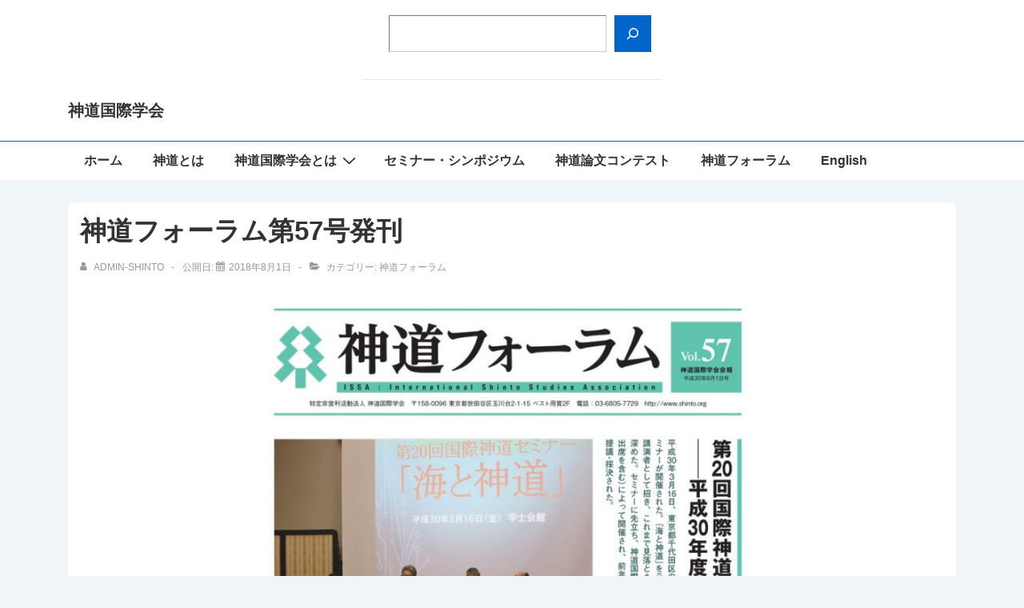

--- FILE ---
content_type: text/css
request_url: http://www.shinto.org/wordjp/wp-content/uploads/siteorigin-widgets/sow-slider-default-6d39609536fd-841.css?ver=6.9
body_size: 1121
content:
.so-widget-sow-slider-default-6d39609536fd-841 .sow-slider-base ul.sow-slider-images .sow-slider-image-wrapper {
  
  display: flex;
  align-items: center;
}
.so-widget-sow-slider-default-6d39609536fd-841 .sow-slider-base ul.sow-slider-images .sow-slider-image-wrapper > a {
  display: block;
  width: 100%;
}
.so-widget-sow-slider-default-6d39609536fd-841 .sow-slider-base ul.sow-slider-images .sow-slider-image-wrapper .sow-slider-image-foreground-wrapper,
.so-widget-sow-slider-default-6d39609536fd-841 .sow-slider-base ul.sow-slider-images .sow-slider-image-wrapper > a .sow-slider-foreground-image {
  display: block;
  line-height: 0;
  margin-right: auto;
  margin-left: auto;
}
.so-widget-sow-slider-default-6d39609536fd-841 .sow-slider-base .sow-slider-pagination {
  text-align: right;
}
.so-widget-sow-slider-default-6d39609536fd-841 .sow-slider-base .sow-slider-pagination li a {
  background: #ffffff;
}
.so-widget-sow-slider-default-6d39609536fd-841 .sow-slider-base .sow-slide-nav {
  font-size: 25px;
}
.so-widget-sow-slider-default-6d39609536fd-841 .sow-slider-base .sow-slide-nav a {
  color: #ffffff;
}